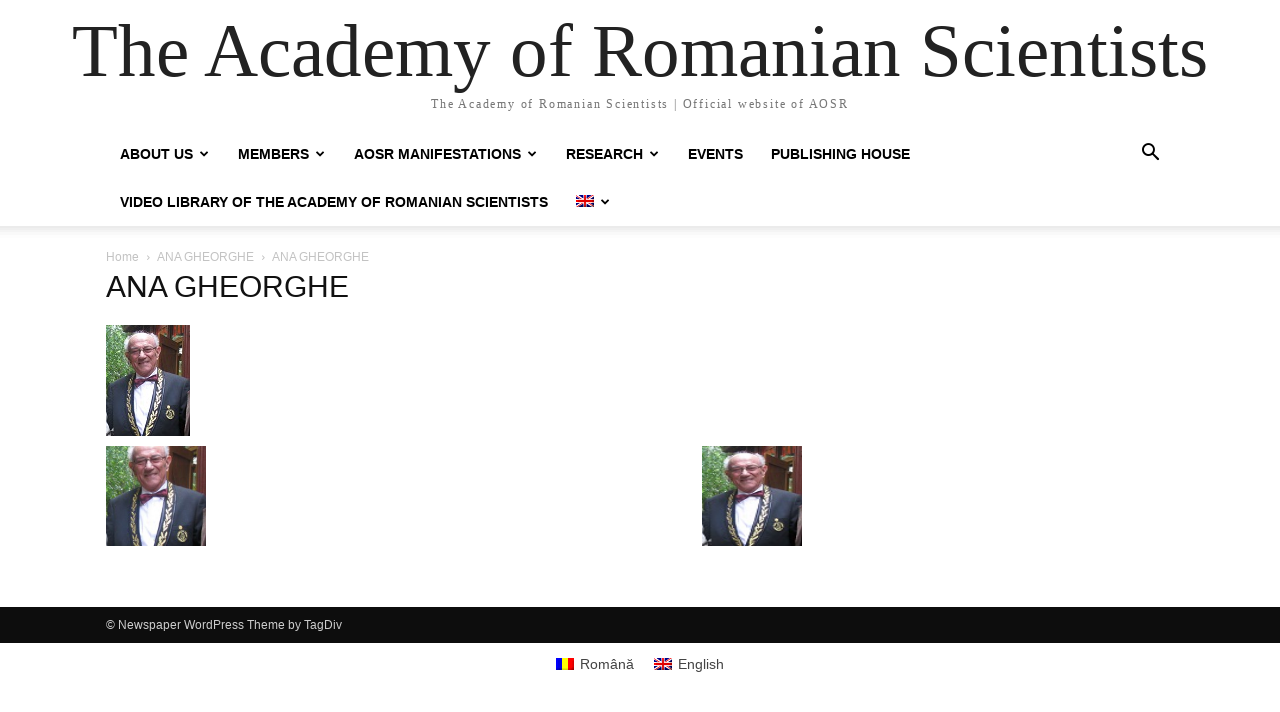

--- FILE ---
content_type: text/html; charset=UTF-8
request_url: https://www.aosr.ro/en/?attachment_id=11779
body_size: 15585
content:
<!doctype html >
<html lang="en-US">
<head>
    <meta charset="UTF-8" />
    <title>ANA GHEORGHE - The Academy of Romanian Scientists</title>
    <meta name="viewport" content="width=device-width, initial-scale=1.0">
    <link rel="pingback" href="https://www.aosr.ro/xmlrpc.php" />
    <meta name='robots' content='index, follow, max-image-preview:large, max-snippet:-1, max-video-preview:-1' />
	<style>img:is([sizes="auto" i], [sizes^="auto," i]) { contain-intrinsic-size: 3000px 1500px }</style>
	<link rel="alternate" hreflang="ro" href="https://www.aosr.ro/?attachment_id=3367" />
<link rel="alternate" hreflang="en" href="https://www.aosr.ro/en/?attachment_id=11779" />
<link rel="alternate" hreflang="x-default" href="https://www.aosr.ro/?attachment_id=3367" />

	<!-- This site is optimized with the Yoast SEO plugin v26.4 - https://yoast.com/wordpress/plugins/seo/ -->
	<link rel="canonical" href="https://www.aosr.ro/en/" />
	<meta property="og:locale" content="en_US" />
	<meta property="og:type" content="article" />
	<meta property="og:title" content="ANA GHEORGHE - The Academy of Romanian Scientists" />
	<meta property="og:url" content="https://www.aosr.ro/en/" />
	<meta property="og:site_name" content="The Academy of Romanian Scientists" />
	<meta property="og:image" content="https://www.aosr.ro/en/" />
	<meta property="og:image:width" content="84" />
	<meta property="og:image:height" content="111" />
	<meta property="og:image:type" content="image/jpeg" />
	<meta name="twitter:card" content="summary_large_image" />
	<script type="application/ld+json" class="yoast-schema-graph">{"@context":"https://schema.org","@graph":[{"@type":"WebPage","@id":"https://www.aosr.ro/en/","url":"https://www.aosr.ro/en/","name":"ANA GHEORGHE - The Academy of Romanian Scientists","isPartOf":{"@id":"/#website"},"primaryImageOfPage":{"@id":"https://www.aosr.ro/en/#primaryimage"},"image":{"@id":"https://www.aosr.ro/en/#primaryimage"},"thumbnailUrl":"https://www.aosr.ro/wp-content/uploads/2015/09/ANA-GHEORGHE-1.jpg","datePublished":"2016-02-02T11:53:19+00:00","breadcrumb":{"@id":"https://www.aosr.ro/en/#breadcrumb"},"inLanguage":"en-US","potentialAction":[{"@type":"ReadAction","target":["https://www.aosr.ro/en/"]}]},{"@type":"ImageObject","inLanguage":"en-US","@id":"https://www.aosr.ro/en/#primaryimage","url":"https://www.aosr.ro/wp-content/uploads/2015/09/ANA-GHEORGHE-1.jpg","contentUrl":"https://www.aosr.ro/wp-content/uploads/2015/09/ANA-GHEORGHE-1.jpg","width":84,"height":111},{"@type":"BreadcrumbList","@id":"https://www.aosr.ro/en/#breadcrumb","itemListElement":[{"@type":"ListItem","position":1,"name":"Home","item":"https://www.aosr.ro/en/"},{"@type":"ListItem","position":2,"name":"ANA GHEORGHE"}]},{"@type":"WebSite","@id":"/#website","url":"/","name":"The Academy of Romanian Scientists","description":"The Academy of Romanian Scientists | Official website of AOSR","potentialAction":[{"@type":"SearchAction","target":{"@type":"EntryPoint","urlTemplate":"/?s={search_term_string}"},"query-input":{"@type":"PropertyValueSpecification","valueRequired":true,"valueName":"search_term_string"}}],"inLanguage":"en-US"}]}</script>
	<!-- / Yoast SEO plugin. -->


<link rel="alternate" type="application/rss+xml" title="The Academy of Romanian Scientists &raquo; Feed" href="https://www.aosr.ro/en/feed/" />
<link rel="alternate" type="application/rss+xml" title="The Academy of Romanian Scientists &raquo; Comments Feed" href="https://www.aosr.ro/en/comments/feed/" />
<script type="text/javascript">
/* <![CDATA[ */
window._wpemojiSettings = {"baseUrl":"https:\/\/s.w.org\/images\/core\/emoji\/16.0.1\/72x72\/","ext":".png","svgUrl":"https:\/\/s.w.org\/images\/core\/emoji\/16.0.1\/svg\/","svgExt":".svg","source":{"concatemoji":"https:\/\/www.aosr.ro\/wp-includes\/js\/wp-emoji-release.min.js?ver=b961d371d66ae354486e74a731611a67"}};
/*! This file is auto-generated */
!function(s,n){var o,i,e;function c(e){try{var t={supportTests:e,timestamp:(new Date).valueOf()};sessionStorage.setItem(o,JSON.stringify(t))}catch(e){}}function p(e,t,n){e.clearRect(0,0,e.canvas.width,e.canvas.height),e.fillText(t,0,0);var t=new Uint32Array(e.getImageData(0,0,e.canvas.width,e.canvas.height).data),a=(e.clearRect(0,0,e.canvas.width,e.canvas.height),e.fillText(n,0,0),new Uint32Array(e.getImageData(0,0,e.canvas.width,e.canvas.height).data));return t.every(function(e,t){return e===a[t]})}function u(e,t){e.clearRect(0,0,e.canvas.width,e.canvas.height),e.fillText(t,0,0);for(var n=e.getImageData(16,16,1,1),a=0;a<n.data.length;a++)if(0!==n.data[a])return!1;return!0}function f(e,t,n,a){switch(t){case"flag":return n(e,"\ud83c\udff3\ufe0f\u200d\u26a7\ufe0f","\ud83c\udff3\ufe0f\u200b\u26a7\ufe0f")?!1:!n(e,"\ud83c\udde8\ud83c\uddf6","\ud83c\udde8\u200b\ud83c\uddf6")&&!n(e,"\ud83c\udff4\udb40\udc67\udb40\udc62\udb40\udc65\udb40\udc6e\udb40\udc67\udb40\udc7f","\ud83c\udff4\u200b\udb40\udc67\u200b\udb40\udc62\u200b\udb40\udc65\u200b\udb40\udc6e\u200b\udb40\udc67\u200b\udb40\udc7f");case"emoji":return!a(e,"\ud83e\udedf")}return!1}function g(e,t,n,a){var r="undefined"!=typeof WorkerGlobalScope&&self instanceof WorkerGlobalScope?new OffscreenCanvas(300,150):s.createElement("canvas"),o=r.getContext("2d",{willReadFrequently:!0}),i=(o.textBaseline="top",o.font="600 32px Arial",{});return e.forEach(function(e){i[e]=t(o,e,n,a)}),i}function t(e){var t=s.createElement("script");t.src=e,t.defer=!0,s.head.appendChild(t)}"undefined"!=typeof Promise&&(o="wpEmojiSettingsSupports",i=["flag","emoji"],n.supports={everything:!0,everythingExceptFlag:!0},e=new Promise(function(e){s.addEventListener("DOMContentLoaded",e,{once:!0})}),new Promise(function(t){var n=function(){try{var e=JSON.parse(sessionStorage.getItem(o));if("object"==typeof e&&"number"==typeof e.timestamp&&(new Date).valueOf()<e.timestamp+604800&&"object"==typeof e.supportTests)return e.supportTests}catch(e){}return null}();if(!n){if("undefined"!=typeof Worker&&"undefined"!=typeof OffscreenCanvas&&"undefined"!=typeof URL&&URL.createObjectURL&&"undefined"!=typeof Blob)try{var e="postMessage("+g.toString()+"("+[JSON.stringify(i),f.toString(),p.toString(),u.toString()].join(",")+"));",a=new Blob([e],{type:"text/javascript"}),r=new Worker(URL.createObjectURL(a),{name:"wpTestEmojiSupports"});return void(r.onmessage=function(e){c(n=e.data),r.terminate(),t(n)})}catch(e){}c(n=g(i,f,p,u))}t(n)}).then(function(e){for(var t in e)n.supports[t]=e[t],n.supports.everything=n.supports.everything&&n.supports[t],"flag"!==t&&(n.supports.everythingExceptFlag=n.supports.everythingExceptFlag&&n.supports[t]);n.supports.everythingExceptFlag=n.supports.everythingExceptFlag&&!n.supports.flag,n.DOMReady=!1,n.readyCallback=function(){n.DOMReady=!0}}).then(function(){return e}).then(function(){var e;n.supports.everything||(n.readyCallback(),(e=n.source||{}).concatemoji?t(e.concatemoji):e.wpemoji&&e.twemoji&&(t(e.twemoji),t(e.wpemoji)))}))}((window,document),window._wpemojiSettings);
/* ]]> */
</script>
<style id='wp-emoji-styles-inline-css' type='text/css'>

	img.wp-smiley, img.emoji {
		display: inline !important;
		border: none !important;
		box-shadow: none !important;
		height: 1em !important;
		width: 1em !important;
		margin: 0 0.07em !important;
		vertical-align: -0.1em !important;
		background: none !important;
		padding: 0 !important;
	}
</style>
<style id='classic-theme-styles-inline-css' type='text/css'>
/*! This file is auto-generated */
.wp-block-button__link{color:#fff;background-color:#32373c;border-radius:9999px;box-shadow:none;text-decoration:none;padding:calc(.667em + 2px) calc(1.333em + 2px);font-size:1.125em}.wp-block-file__button{background:#32373c;color:#fff;text-decoration:none}
</style>
<style id='pdfemb-pdf-embedder-viewer-style-inline-css' type='text/css'>
.wp-block-pdfemb-pdf-embedder-viewer{max-width:none}

</style>
<style id='global-styles-inline-css' type='text/css'>
:root{--wp--preset--aspect-ratio--square: 1;--wp--preset--aspect-ratio--4-3: 4/3;--wp--preset--aspect-ratio--3-4: 3/4;--wp--preset--aspect-ratio--3-2: 3/2;--wp--preset--aspect-ratio--2-3: 2/3;--wp--preset--aspect-ratio--16-9: 16/9;--wp--preset--aspect-ratio--9-16: 9/16;--wp--preset--color--black: #000000;--wp--preset--color--cyan-bluish-gray: #abb8c3;--wp--preset--color--white: #ffffff;--wp--preset--color--pale-pink: #f78da7;--wp--preset--color--vivid-red: #cf2e2e;--wp--preset--color--luminous-vivid-orange: #ff6900;--wp--preset--color--luminous-vivid-amber: #fcb900;--wp--preset--color--light-green-cyan: #7bdcb5;--wp--preset--color--vivid-green-cyan: #00d084;--wp--preset--color--pale-cyan-blue: #8ed1fc;--wp--preset--color--vivid-cyan-blue: #0693e3;--wp--preset--color--vivid-purple: #9b51e0;--wp--preset--gradient--vivid-cyan-blue-to-vivid-purple: linear-gradient(135deg,rgba(6,147,227,1) 0%,rgb(155,81,224) 100%);--wp--preset--gradient--light-green-cyan-to-vivid-green-cyan: linear-gradient(135deg,rgb(122,220,180) 0%,rgb(0,208,130) 100%);--wp--preset--gradient--luminous-vivid-amber-to-luminous-vivid-orange: linear-gradient(135deg,rgba(252,185,0,1) 0%,rgba(255,105,0,1) 100%);--wp--preset--gradient--luminous-vivid-orange-to-vivid-red: linear-gradient(135deg,rgba(255,105,0,1) 0%,rgb(207,46,46) 100%);--wp--preset--gradient--very-light-gray-to-cyan-bluish-gray: linear-gradient(135deg,rgb(238,238,238) 0%,rgb(169,184,195) 100%);--wp--preset--gradient--cool-to-warm-spectrum: linear-gradient(135deg,rgb(74,234,220) 0%,rgb(151,120,209) 20%,rgb(207,42,186) 40%,rgb(238,44,130) 60%,rgb(251,105,98) 80%,rgb(254,248,76) 100%);--wp--preset--gradient--blush-light-purple: linear-gradient(135deg,rgb(255,206,236) 0%,rgb(152,150,240) 100%);--wp--preset--gradient--blush-bordeaux: linear-gradient(135deg,rgb(254,205,165) 0%,rgb(254,45,45) 50%,rgb(107,0,62) 100%);--wp--preset--gradient--luminous-dusk: linear-gradient(135deg,rgb(255,203,112) 0%,rgb(199,81,192) 50%,rgb(65,88,208) 100%);--wp--preset--gradient--pale-ocean: linear-gradient(135deg,rgb(255,245,203) 0%,rgb(182,227,212) 50%,rgb(51,167,181) 100%);--wp--preset--gradient--electric-grass: linear-gradient(135deg,rgb(202,248,128) 0%,rgb(113,206,126) 100%);--wp--preset--gradient--midnight: linear-gradient(135deg,rgb(2,3,129) 0%,rgb(40,116,252) 100%);--wp--preset--font-size--small: 11px;--wp--preset--font-size--medium: 20px;--wp--preset--font-size--large: 32px;--wp--preset--font-size--x-large: 42px;--wp--preset--font-size--regular: 15px;--wp--preset--font-size--larger: 50px;--wp--preset--spacing--20: 0.44rem;--wp--preset--spacing--30: 0.67rem;--wp--preset--spacing--40: 1rem;--wp--preset--spacing--50: 1.5rem;--wp--preset--spacing--60: 2.25rem;--wp--preset--spacing--70: 3.38rem;--wp--preset--spacing--80: 5.06rem;--wp--preset--shadow--natural: 6px 6px 9px rgba(0, 0, 0, 0.2);--wp--preset--shadow--deep: 12px 12px 50px rgba(0, 0, 0, 0.4);--wp--preset--shadow--sharp: 6px 6px 0px rgba(0, 0, 0, 0.2);--wp--preset--shadow--outlined: 6px 6px 0px -3px rgba(255, 255, 255, 1), 6px 6px rgba(0, 0, 0, 1);--wp--preset--shadow--crisp: 6px 6px 0px rgba(0, 0, 0, 1);}:where(.is-layout-flex){gap: 0.5em;}:where(.is-layout-grid){gap: 0.5em;}body .is-layout-flex{display: flex;}.is-layout-flex{flex-wrap: wrap;align-items: center;}.is-layout-flex > :is(*, div){margin: 0;}body .is-layout-grid{display: grid;}.is-layout-grid > :is(*, div){margin: 0;}:where(.wp-block-columns.is-layout-flex){gap: 2em;}:where(.wp-block-columns.is-layout-grid){gap: 2em;}:where(.wp-block-post-template.is-layout-flex){gap: 1.25em;}:where(.wp-block-post-template.is-layout-grid){gap: 1.25em;}.has-black-color{color: var(--wp--preset--color--black) !important;}.has-cyan-bluish-gray-color{color: var(--wp--preset--color--cyan-bluish-gray) !important;}.has-white-color{color: var(--wp--preset--color--white) !important;}.has-pale-pink-color{color: var(--wp--preset--color--pale-pink) !important;}.has-vivid-red-color{color: var(--wp--preset--color--vivid-red) !important;}.has-luminous-vivid-orange-color{color: var(--wp--preset--color--luminous-vivid-orange) !important;}.has-luminous-vivid-amber-color{color: var(--wp--preset--color--luminous-vivid-amber) !important;}.has-light-green-cyan-color{color: var(--wp--preset--color--light-green-cyan) !important;}.has-vivid-green-cyan-color{color: var(--wp--preset--color--vivid-green-cyan) !important;}.has-pale-cyan-blue-color{color: var(--wp--preset--color--pale-cyan-blue) !important;}.has-vivid-cyan-blue-color{color: var(--wp--preset--color--vivid-cyan-blue) !important;}.has-vivid-purple-color{color: var(--wp--preset--color--vivid-purple) !important;}.has-black-background-color{background-color: var(--wp--preset--color--black) !important;}.has-cyan-bluish-gray-background-color{background-color: var(--wp--preset--color--cyan-bluish-gray) !important;}.has-white-background-color{background-color: var(--wp--preset--color--white) !important;}.has-pale-pink-background-color{background-color: var(--wp--preset--color--pale-pink) !important;}.has-vivid-red-background-color{background-color: var(--wp--preset--color--vivid-red) !important;}.has-luminous-vivid-orange-background-color{background-color: var(--wp--preset--color--luminous-vivid-orange) !important;}.has-luminous-vivid-amber-background-color{background-color: var(--wp--preset--color--luminous-vivid-amber) !important;}.has-light-green-cyan-background-color{background-color: var(--wp--preset--color--light-green-cyan) !important;}.has-vivid-green-cyan-background-color{background-color: var(--wp--preset--color--vivid-green-cyan) !important;}.has-pale-cyan-blue-background-color{background-color: var(--wp--preset--color--pale-cyan-blue) !important;}.has-vivid-cyan-blue-background-color{background-color: var(--wp--preset--color--vivid-cyan-blue) !important;}.has-vivid-purple-background-color{background-color: var(--wp--preset--color--vivid-purple) !important;}.has-black-border-color{border-color: var(--wp--preset--color--black) !important;}.has-cyan-bluish-gray-border-color{border-color: var(--wp--preset--color--cyan-bluish-gray) !important;}.has-white-border-color{border-color: var(--wp--preset--color--white) !important;}.has-pale-pink-border-color{border-color: var(--wp--preset--color--pale-pink) !important;}.has-vivid-red-border-color{border-color: var(--wp--preset--color--vivid-red) !important;}.has-luminous-vivid-orange-border-color{border-color: var(--wp--preset--color--luminous-vivid-orange) !important;}.has-luminous-vivid-amber-border-color{border-color: var(--wp--preset--color--luminous-vivid-amber) !important;}.has-light-green-cyan-border-color{border-color: var(--wp--preset--color--light-green-cyan) !important;}.has-vivid-green-cyan-border-color{border-color: var(--wp--preset--color--vivid-green-cyan) !important;}.has-pale-cyan-blue-border-color{border-color: var(--wp--preset--color--pale-cyan-blue) !important;}.has-vivid-cyan-blue-border-color{border-color: var(--wp--preset--color--vivid-cyan-blue) !important;}.has-vivid-purple-border-color{border-color: var(--wp--preset--color--vivid-purple) !important;}.has-vivid-cyan-blue-to-vivid-purple-gradient-background{background: var(--wp--preset--gradient--vivid-cyan-blue-to-vivid-purple) !important;}.has-light-green-cyan-to-vivid-green-cyan-gradient-background{background: var(--wp--preset--gradient--light-green-cyan-to-vivid-green-cyan) !important;}.has-luminous-vivid-amber-to-luminous-vivid-orange-gradient-background{background: var(--wp--preset--gradient--luminous-vivid-amber-to-luminous-vivid-orange) !important;}.has-luminous-vivid-orange-to-vivid-red-gradient-background{background: var(--wp--preset--gradient--luminous-vivid-orange-to-vivid-red) !important;}.has-very-light-gray-to-cyan-bluish-gray-gradient-background{background: var(--wp--preset--gradient--very-light-gray-to-cyan-bluish-gray) !important;}.has-cool-to-warm-spectrum-gradient-background{background: var(--wp--preset--gradient--cool-to-warm-spectrum) !important;}.has-blush-light-purple-gradient-background{background: var(--wp--preset--gradient--blush-light-purple) !important;}.has-blush-bordeaux-gradient-background{background: var(--wp--preset--gradient--blush-bordeaux) !important;}.has-luminous-dusk-gradient-background{background: var(--wp--preset--gradient--luminous-dusk) !important;}.has-pale-ocean-gradient-background{background: var(--wp--preset--gradient--pale-ocean) !important;}.has-electric-grass-gradient-background{background: var(--wp--preset--gradient--electric-grass) !important;}.has-midnight-gradient-background{background: var(--wp--preset--gradient--midnight) !important;}.has-small-font-size{font-size: var(--wp--preset--font-size--small) !important;}.has-medium-font-size{font-size: var(--wp--preset--font-size--medium) !important;}.has-large-font-size{font-size: var(--wp--preset--font-size--large) !important;}.has-x-large-font-size{font-size: var(--wp--preset--font-size--x-large) !important;}
:where(.wp-block-post-template.is-layout-flex){gap: 1.25em;}:where(.wp-block-post-template.is-layout-grid){gap: 1.25em;}
:where(.wp-block-columns.is-layout-flex){gap: 2em;}:where(.wp-block-columns.is-layout-grid){gap: 2em;}
:root :where(.wp-block-pullquote){font-size: 1.5em;line-height: 1.6;}
</style>
<link rel='stylesheet' id='wpsm_counter-font-awesome-front-css' href='https://www.aosr.ro/wp-content/plugins/counter-number-showcase/assets/css/font-awesome/css/font-awesome.min.css?ver=b961d371d66ae354486e74a731611a67' type='text/css' media='all' />
<link rel='stylesheet' id='wpsm_counter_bootstrap-front-css' href='https://www.aosr.ro/wp-content/plugins/counter-number-showcase/assets/css/bootstrap-front.css?ver=b961d371d66ae354486e74a731611a67' type='text/css' media='all' />
<link rel='stylesheet' id='wpsm_counter_column-css' href='https://www.aosr.ro/wp-content/plugins/counter-number-showcase/assets/css/counter-column.css?ver=b961d371d66ae354486e74a731611a67' type='text/css' media='all' />
<link rel='stylesheet' id='style_cpta_front-css' href='https://www.aosr.ro/wp-content/plugins/custom-post-type-pdf-attachment/css/style_front.css?ver=b961d371d66ae354486e74a731611a67' type='text/css' media='all' />
<link rel='stylesheet' id='wpml-legacy-horizontal-list-0-css' href='https://www.aosr.ro/wp-content/plugins/sitepress-multilingual-cms/templates/language-switchers/legacy-list-horizontal/style.min.css?ver=1' type='text/css' media='all' />
<style id='wpml-legacy-horizontal-list-0-inline-css' type='text/css'>
.wpml-ls-statics-footer a, .wpml-ls-statics-footer .wpml-ls-sub-menu a, .wpml-ls-statics-footer .wpml-ls-sub-menu a:link, .wpml-ls-statics-footer li:not(.wpml-ls-current-language) .wpml-ls-link, .wpml-ls-statics-footer li:not(.wpml-ls-current-language) .wpml-ls-link:link {color:#444444;background-color:#ffffff;}.wpml-ls-statics-footer .wpml-ls-sub-menu a:hover,.wpml-ls-statics-footer .wpml-ls-sub-menu a:focus, .wpml-ls-statics-footer .wpml-ls-sub-menu a:link:hover, .wpml-ls-statics-footer .wpml-ls-sub-menu a:link:focus {color:#000000;background-color:#eeeeee;}.wpml-ls-statics-footer .wpml-ls-current-language > a {color:#444444;background-color:#ffffff;}.wpml-ls-statics-footer .wpml-ls-current-language:hover>a, .wpml-ls-statics-footer .wpml-ls-current-language>a:focus {color:#000000;background-color:#eeeeee;}
</style>
<link rel='stylesheet' id='wpml-legacy-post-translations-0-css' href='https://www.aosr.ro/wp-content/plugins/sitepress-multilingual-cms/templates/language-switchers/legacy-post-translations/style.min.css?ver=1' type='text/css' media='all' />
<link rel='stylesheet' id='wpml-menu-item-0-css' href='https://www.aosr.ro/wp-content/plugins/sitepress-multilingual-cms/templates/language-switchers/menu-item/style.min.css?ver=1' type='text/css' media='all' />
<link rel='stylesheet' id='td-plugin-multi-purpose-css' href='https://www.aosr.ro/wp-content/plugins/td-composer/td-multi-purpose/style.css?ver=7cd248d7ca13c255207c3f8b916c3f00' type='text/css' media='all' />
<link rel='stylesheet' id='td-theme-css' href='https://www.aosr.ro/wp-content/themes/Newspaper/style.css?ver=12.7.3' type='text/css' media='all' />
<style id='td-theme-inline-css' type='text/css'>@media (max-width:767px){.td-header-desktop-wrap{display:none}}@media (min-width:767px){.td-header-mobile-wrap{display:none}}</style>
<link rel='stylesheet' id='td-legacy-framework-front-style-css' href='https://www.aosr.ro/wp-content/plugins/td-composer/legacy/Newspaper/assets/css/td_legacy_main.css?ver=7cd248d7ca13c255207c3f8b916c3f00' type='text/css' media='all' />
<link rel='stylesheet' id='tdb_style_cloud_templates_front-css' href='https://www.aosr.ro/wp-content/plugins/td-cloud-library/assets/css/tdb_main.css?ver=6127d3b6131f900b2e62bb855b13dc3b' type='text/css' media='all' />
<script type="text/javascript" id="wpml-cookie-js-extra">
/* <![CDATA[ */
var wpml_cookies = {"wp-wpml_current_language":{"value":"en","expires":1,"path":"\/"}};
var wpml_cookies = {"wp-wpml_current_language":{"value":"en","expires":1,"path":"\/"}};
/* ]]> */
</script>
<script type="text/javascript" src="https://www.aosr.ro/wp-content/plugins/sitepress-multilingual-cms/res/js/cookies/language-cookie.js?ver=485900" id="wpml-cookie-js" defer="defer" data-wp-strategy="defer"></script>
<script type="text/javascript" src="https://www.aosr.ro/wp-includes/js/jquery/jquery.min.js?ver=3.7.1" id="jquery-core-js"></script>
<script type="text/javascript" src="https://www.aosr.ro/wp-includes/js/jquery/jquery-migrate.min.js?ver=3.4.1" id="jquery-migrate-js"></script>
<link rel="https://api.w.org/" href="https://www.aosr.ro/en/wp-json/" /><link rel="alternate" title="JSON" type="application/json" href="https://www.aosr.ro/en/wp-json/wp/v2/media/11779" /><link rel="EditURI" type="application/rsd+xml" title="RSD" href="https://www.aosr.ro/xmlrpc.php?rsd" />
<link rel="alternate" title="oEmbed (JSON)" type="application/json+oembed" href="https://www.aosr.ro/en/wp-json/oembed/1.0/embed?url=https%3A%2F%2Fwww.aosr.ro%2Fen%2F%3Fattachment_id%3D11779" />
<link rel="alternate" title="oEmbed (XML)" type="text/xml+oembed" href="https://www.aosr.ro/en/wp-json/oembed/1.0/embed?url=https%3A%2F%2Fwww.aosr.ro%2Fen%2F%3Fattachment_id%3D11779&#038;format=xml" />
<meta name="generator" content="WPML ver:4.8.5 stt:1,44;" />
<!-- start Simple Custom CSS and JS -->
<style type="text/css">
body.post-template-default.single.single-post .td-module-meta-info{
	display:none!important
}

</style>
<!-- end Simple Custom CSS and JS -->
<!-- start Simple Custom CSS and JS -->
<style type="text/css">
.tdi_27_rand_style > .td-element-style-before {
background-image:url("https://www.aosr.ro/wp-content/uploads/2022/01/td-corner-custom.svg") !important;
}
.tdi_135_rand_style > .td-element-style-before {
background-image:url("https://www.aosr.ro/wp-content/uploads/2022/02/objectives-SBI-300194739-1-scaled.jpg") !important;

}
/* .tdi_48_rand_style.td-element-style {
    background-image: url(https://www.aosr.ro/wp-content/uploads/2022/01/td-corner-custom.svg) !important;
    position: absolute;
    top: -108px;
} */
@media (max-width: 1180px){ 
	
.tdi_27_rand_style > .td-element-style-before {
     background-image:none !important;
}
}

.tdi_48_rand_style > .td-element-style-before {
content:'' !important;
width:100% !important;
height:100% !important;
position:absolute !important;
top:0 !important;
left:0 !important;
display:block !important;
z-index:0 !important;
background-image:url("https://web.archive.org/web/20221228144505im_/https://covasit.com/aosr/wp-content/uploads/2022/01/td-corner-custom.svg") !important;
background-repeat: no-repeat !important;
background-size:contain !important;
background-position:left top !important;
}

/* landscape */
@media (min-width: 1019px) and (max-width: 1140px)
{
.tdi_48_rand_style > .td-element-style-before{
content:'' !important;
width:100% !important;
height:100% !important;
position:absolute !important;
top:0 !important;
left:0 !important;
display:block !important;
z-index:0 !important;
background-position:left bottom !important;
}
}

/* phone */
@media (max-width: 767px)
{
.tdi_48_rand_style > .td-element-style-before{
content:'' !important;
width:100% !important;
height:100% !important;
position:absolute !important;
top:0 !important;
left:0 !important;
display:block !important;
z-index:0 !important;
background-position:center top !important;
}
}
</style>
<!-- end Simple Custom CSS and JS -->
<!-- Google tag (gtag.js) -->
<script async src="https://www.googletagmanager.com/gtag/js?id=G-8RPBDXLRKE"></script>
<script>
  window.dataLayer = window.dataLayer || [];
  function gtag(){dataLayer.push(arguments);}
  gtag('js', new Date());

  gtag('config', 'G-8RPBDXLRKE');
</script>    <script>
        window.tdb_global_vars = {"wpRestUrl":"https:\/\/www.aosr.ro\/en\/wp-json\/","permalinkStructure":"\/%postname%\/"};
        window.tdb_p_autoload_vars = {"isAjax":false,"isAdminBarShowing":false,"autoloadStatus":"off","origPostEditUrl":null};
    </script>
    
    <style id="tdb-global-colors">:root{--accent-color:#fff}</style>

    
	<meta name="generator" content="Powered by Slider Revolution 6.7.38 - responsive, Mobile-Friendly Slider Plugin for WordPress with comfortable drag and drop interface." />

<!-- JS generated by theme -->

<script type="text/javascript" id="td-generated-header-js">
    
    

	    var tdBlocksArray = []; //here we store all the items for the current page

	    // td_block class - each ajax block uses a object of this class for requests
	    function tdBlock() {
		    this.id = '';
		    this.block_type = 1; //block type id (1-234 etc)
		    this.atts = '';
		    this.td_column_number = '';
		    this.td_current_page = 1; //
		    this.post_count = 0; //from wp
		    this.found_posts = 0; //from wp
		    this.max_num_pages = 0; //from wp
		    this.td_filter_value = ''; //current live filter value
		    this.is_ajax_running = false;
		    this.td_user_action = ''; // load more or infinite loader (used by the animation)
		    this.header_color = '';
		    this.ajax_pagination_infinite_stop = ''; //show load more at page x
	    }

        // td_js_generator - mini detector
        ( function () {
            var htmlTag = document.getElementsByTagName("html")[0];

	        if ( navigator.userAgent.indexOf("MSIE 10.0") > -1 ) {
                htmlTag.className += ' ie10';
            }

            if ( !!navigator.userAgent.match(/Trident.*rv\:11\./) ) {
                htmlTag.className += ' ie11';
            }

	        if ( navigator.userAgent.indexOf("Edge") > -1 ) {
                htmlTag.className += ' ieEdge';
            }

            if ( /(iPad|iPhone|iPod)/g.test(navigator.userAgent) ) {
                htmlTag.className += ' td-md-is-ios';
            }

            var user_agent = navigator.userAgent.toLowerCase();
            if ( user_agent.indexOf("android") > -1 ) {
                htmlTag.className += ' td-md-is-android';
            }

            if ( -1 !== navigator.userAgent.indexOf('Mac OS X')  ) {
                htmlTag.className += ' td-md-is-os-x';
            }

            if ( /chrom(e|ium)/.test(navigator.userAgent.toLowerCase()) ) {
               htmlTag.className += ' td-md-is-chrome';
            }

            if ( -1 !== navigator.userAgent.indexOf('Firefox') ) {
                htmlTag.className += ' td-md-is-firefox';
            }

            if ( -1 !== navigator.userAgent.indexOf('Safari') && -1 === navigator.userAgent.indexOf('Chrome') ) {
                htmlTag.className += ' td-md-is-safari';
            }

            if( -1 !== navigator.userAgent.indexOf('IEMobile') ){
                htmlTag.className += ' td-md-is-iemobile';
            }

        })();

        var tdLocalCache = {};

        ( function () {
            "use strict";

            tdLocalCache = {
                data: {},
                remove: function (resource_id) {
                    delete tdLocalCache.data[resource_id];
                },
                exist: function (resource_id) {
                    return tdLocalCache.data.hasOwnProperty(resource_id) && tdLocalCache.data[resource_id] !== null;
                },
                get: function (resource_id) {
                    return tdLocalCache.data[resource_id];
                },
                set: function (resource_id, cachedData) {
                    tdLocalCache.remove(resource_id);
                    tdLocalCache.data[resource_id] = cachedData;
                }
            };
        })();

    
    
var td_viewport_interval_list=[{"limitBottom":767,"sidebarWidth":228},{"limitBottom":1018,"sidebarWidth":300},{"limitBottom":1140,"sidebarWidth":324}];
var td_animation_stack_effect="type2";
var tds_animation_stack=true;
var td_animation_stack_specific_selectors=".entry-thumb, img[class*=\"wp-image-\"], a.td-sml-link-to-image > img, .td-lazy-img";
var td_animation_stack_general_selectors=".td-animation-stack .entry-thumb, .post .entry-thumb, .post img[class*=\"wp-image-\"], a.td-sml-link-to-image > img, .td-animation-stack .td-lazy-img";
var tdc_is_installed="yes";
var tdc_domain_active=false;
var td_ajax_url="https:\/\/www.aosr.ro\/wp-admin\/admin-ajax.php?td_theme_name=Newspaper&v=12.7.3";
var td_get_template_directory_uri="https:\/\/www.aosr.ro\/wp-content\/plugins\/td-composer\/legacy\/common";
var tds_snap_menu="";
var tds_logo_on_sticky="";
var tds_header_style="";
var td_please_wait="Please wait...";
var td_email_user_pass_incorrect="User or password incorrect!";
var td_email_user_incorrect="Email or username incorrect!";
var td_email_incorrect="Email incorrect!";
var td_user_incorrect="Username incorrect!";
var td_email_user_empty="Email or username empty!";
var td_pass_empty="Pass empty!";
var td_pass_pattern_incorrect="Invalid Pass Pattern!";
var td_retype_pass_incorrect="Retyped Pass incorrect!";
var tds_more_articles_on_post_enable="";
var tds_more_articles_on_post_time_to_wait="";
var tds_more_articles_on_post_pages_distance_from_top=0;
var tds_captcha="";
var tds_theme_color_site_wide="#4db2ec";
var tds_smart_sidebar="";
var tdThemeName="Newspaper";
var tdThemeNameWl="Newspaper";
var td_magnific_popup_translation_tPrev="Previous (Left arrow key)";
var td_magnific_popup_translation_tNext="Next (Right arrow key)";
var td_magnific_popup_translation_tCounter="%curr% of %total%";
var td_magnific_popup_translation_ajax_tError="The content from %url% could not be loaded.";
var td_magnific_popup_translation_image_tError="The image #%curr% could not be loaded.";
var tdBlockNonce="b5a8c740d7";
var tdMobileMenu="enabled";
var tdMobileSearch="enabled";
var tdDateNamesI18n={"month_names":["January","February","March","April","May","June","July","August","September","October","November","December"],"month_names_short":["Jan","Feb","Mar","Apr","May","Jun","Jul","Aug","Sep","Oct","Nov","Dec"],"day_names":["Sunday","Monday","Tuesday","Wednesday","Thursday","Friday","Saturday"],"day_names_short":["Sun","Mon","Tue","Wed","Thu","Fri","Sat"]};
var tdb_modal_confirm="Save";
var tdb_modal_cancel="Cancel";
var tdb_modal_confirm_alt="Yes";
var tdb_modal_cancel_alt="No";
var td_deploy_mode="deploy";
var td_ad_background_click_link="";
var td_ad_background_click_target="";
</script>


<!-- Header style compiled by theme -->

<style>.td_cl .td-container{width:100%}@media (min-width:768px) and (max-width:1018px){.td_cl{padding:0 14px}}@media (max-width:767px){.td_cl .td-container{padding:0}}@media (min-width:1019px) and (max-width:1140px){.td_cl.stretch_row_content_no_space{padding-left:20px;padding-right:20px}}@media (min-width:1141px){.td_cl.stretch_row_content_no_space{padding-left:24px;padding-right:24px}}:root{--td_excl_label:'EXCLUSIV'}</style>




<script type="application/ld+json">
    {
        "@context": "https://schema.org",
        "@type": "BreadcrumbList",
        "itemListElement": [
            {
                "@type": "ListItem",
                "position": 1,
                "item": {
                    "@type": "WebSite",
                    "@id": "https://www.aosr.ro/en//",
                    "name": "Home"
                }
            },
            {
                "@type": "ListItem",
                "position": 2,
                    "item": {
                    "@type": "WebPage",
                    "@id": "https://www.aosr.ro/en/?p=2299",
                    "name": "ANA, GHEORGHE"
                }
            }
            ,{
                "@type": "ListItem",
                "position": 3,
                    "item": {
                    "@type": "WebPage",
                    "@id": "",
                    "name": "ANA GHEORGHE"                                
                }
            }    
        ]
    }
</script>
<link rel="icon" href="https://www.aosr.ro/wp-content/uploads/2019/10/cropped-sdfh-32x32.png" sizes="32x32" />
<link rel="icon" href="https://www.aosr.ro/wp-content/uploads/2019/10/cropped-sdfh-192x192.png" sizes="192x192" />
<link rel="apple-touch-icon" href="https://www.aosr.ro/wp-content/uploads/2019/10/cropped-sdfh-180x180.png" />
<meta name="msapplication-TileImage" content="https://www.aosr.ro/wp-content/uploads/2019/10/cropped-sdfh-270x270.png" />
<script>function setREVStartSize(e){
			//window.requestAnimationFrame(function() {
				window.RSIW = window.RSIW===undefined ? window.innerWidth : window.RSIW;
				window.RSIH = window.RSIH===undefined ? window.innerHeight : window.RSIH;
				try {
					var pw = document.getElementById(e.c).parentNode.offsetWidth,
						newh;
					pw = pw===0 || isNaN(pw) || (e.l=="fullwidth" || e.layout=="fullwidth") ? window.RSIW : pw;
					e.tabw = e.tabw===undefined ? 0 : parseInt(e.tabw);
					e.thumbw = e.thumbw===undefined ? 0 : parseInt(e.thumbw);
					e.tabh = e.tabh===undefined ? 0 : parseInt(e.tabh);
					e.thumbh = e.thumbh===undefined ? 0 : parseInt(e.thumbh);
					e.tabhide = e.tabhide===undefined ? 0 : parseInt(e.tabhide);
					e.thumbhide = e.thumbhide===undefined ? 0 : parseInt(e.thumbhide);
					e.mh = e.mh===undefined || e.mh=="" || e.mh==="auto" ? 0 : parseInt(e.mh,0);
					if(e.layout==="fullscreen" || e.l==="fullscreen")
						newh = Math.max(e.mh,window.RSIH);
					else{
						e.gw = Array.isArray(e.gw) ? e.gw : [e.gw];
						for (var i in e.rl) if (e.gw[i]===undefined || e.gw[i]===0) e.gw[i] = e.gw[i-1];
						e.gh = e.el===undefined || e.el==="" || (Array.isArray(e.el) && e.el.length==0)? e.gh : e.el;
						e.gh = Array.isArray(e.gh) ? e.gh : [e.gh];
						for (var i in e.rl) if (e.gh[i]===undefined || e.gh[i]===0) e.gh[i] = e.gh[i-1];
											
						var nl = new Array(e.rl.length),
							ix = 0,
							sl;
						e.tabw = e.tabhide>=pw ? 0 : e.tabw;
						e.thumbw = e.thumbhide>=pw ? 0 : e.thumbw;
						e.tabh = e.tabhide>=pw ? 0 : e.tabh;
						e.thumbh = e.thumbhide>=pw ? 0 : e.thumbh;
						for (var i in e.rl) nl[i] = e.rl[i]<window.RSIW ? 0 : e.rl[i];
						sl = nl[0];
						for (var i in nl) if (sl>nl[i] && nl[i]>0) { sl = nl[i]; ix=i;}
						var m = pw>(e.gw[ix]+e.tabw+e.thumbw) ? 1 : (pw-(e.tabw+e.thumbw)) / (e.gw[ix]);
						newh =  (e.gh[ix] * m) + (e.tabh + e.thumbh);
					}
					var el = document.getElementById(e.c);
					if (el!==null && el) el.style.height = newh+"px";
					el = document.getElementById(e.c+"_wrapper");
					if (el!==null && el) {
						el.style.height = newh+"px";
						el.style.display = "block";
					}
				} catch(e){
					console.log("Failure at Presize of Slider:" + e)
				}
			//});
		  };</script>
		<style type="text/css" id="wp-custom-css">
			.tdi_61 .td_single_image_bg {
    height: 120px !important;
}
.mr-20{margin-right:20px;}

.tdi_102{margin-right:20px;}

.display-none{display:none;}
.td_block_list_menu ul li a {
	display: inline-block !important;
}

span.td-tagline-text {
    padding-top: 10px !important;
}		</style>
		
<!-- Button style compiled by theme -->

<style></style>

	<style id="tdw-css-placeholder">@media only screen and (width:768px){.wpb_wrapper #rev_slider_4_1,#rev_slider_4_1_wrapper{height:320px!important}}@media only screen and (width:1024px){#rev_slider_4_1{margin-top:-62px}}.td-laureati .td-block-title-wrap{min-width:20px}.td_cl .widget .tdc-column.td-pb-span12{padding-left:0;padding-right:0}.wpb_wrapper .arrow-animate-dark .td-module-meta-info>div.td-read-more>a>.arrow2{-webkit-text-stroke:2px #28374e!important}.wpb_wrapper .arrow-animate-dark .td-module-meta-info>div.td-read-more>a>.arrow1{-webkit-text-stroke:2px #28374e!important}.wpb_wrapper .arrow-animate .td-module-meta-info>div.td-read-more>a>.arrow2{margin-left:0px;-webkit-text-stroke:2px white}.wpb_wrapper .arrow-animate .td-module-meta-info>div.td-read-more{overflow:hidden;width:35px}.wpb_wrapper .arrow-animate .td-module-meta-info:hover>div.td-read-more>a>.arrow2{position:relative;animation-name:arrow2;animation-duration:0.3s;animation-timing-function:ease-in-out;animation-fill-mode:forwards;-webkit-animation-fill-mode:forwards}@keyframes arrow2{0%{left:0px}100%{left:39px}}.wpb_wrapper .arrow-animate .td-module-meta-info>div.td-read-more>a>.arrow1{margin-left:-30px;-webkit-text-stroke:2px white}.wpb_wrapper .arrow-animate .td-module-meta-info:hover>div.td-read-more>a>.arrow1{position:relative;animation-name:arrow1;animation-duration:0.3s;animation-timing-function:ease-in-out;animation-fill-mode:forwards;-webkit-animation-fill-mode:forwards}@keyframes arrow1{0%{left:0px}100%{left:32px}}.wpb_wrapper .td-side-menu .menu{margin-left:0px!important}.wpb_wrapper .td-side-menu .menu .menu-item{background-color:#b89b5e;margin-bottom:10px;padding:7px 10px;line-height:1.1}.wpb_wrapper .td-side-menu .menu .menu-item:hover{background-color:#28374e}.wpb_wrapper .td-side-menu .menu .menu-item a{color:#fff}.wpb_wrapper .td-side-menu .menu .menu-item::before{content:'>';color:#fff;font-weight:600;margin-right:10px}#rev_slider_6_1_wrapper{margin-top:-60px!important}.td-sidebar-btn .tdm-btn{text-align:left}.publicatii .tdm-caption{background-color:#28374e!important}.td-main-news .td_block_inner .td-module-meta-info{min-height:230px!important}.td-main-evenimente .td-module-thumb{padding:20px;margin:0 auto}@media only screen and (min-width:1921px){.tdc-content-wrap .td-corner .td-element-style-before{background-size:cover!important}}@media only screen and (max-width:1180px){.tdc-content-wrap .td-corner .td-element-style-before{background-image:none!important}.td-header-desktop-wrap .td-corner .td-element-style-before{background-image:none!important}}@media only screen and (max-width:1180px){.td-main-news .td_block_inner .td-module-meta-info{min-height:280px!important}}@media only screen and (max-width:880px){.td-main-news .td_block_inner .td-module-meta-info{min-height:300px!important}}@media only screen and (max-width:600px){.td-main-news .td_block_inner .td-module-meta-info{min-height:200px!important}}.wpsm_counterbox{margin:0!important}.wpb_wrapper .td-cifre .wpsm_col-sm-6{width:100%!important;padding-left:0;padding-right:0}.wpb_wrapper .td-cifre .counter{font-size:2rem!important;font-weight:600;color:#28374e;font-family:'Pt Serif'!important;letter-spacing:2px}.wpb_wrapper .td-cifre .wpsm_count-title{font-size:1.4rem!important;font-weight:600;color:#28374e;font-family:'Pt Serif'!important;letter-spacing:2px}.td-custom-featured .tdb-block-inner img{width:100%;max-height:500px;margin:0 auto;object-fit:cover}.pdfemb-viewer{width:auto!important}.widget-pagini .wp-block-latest-posts__featured-image img{height:100px;width:150px;object-fit:cover!important}.widget-pagini li{display:flex;flex-direction:row;justify-content:space-evenly}.widget{margin-bottom:0px}</style></head>

<body data-rsssl=1 class="attachment wp-singular attachment-template-default single single-attachment postid-11779 attachmentid-11779 attachment-jpeg wp-theme-Newspaper ana-gheorghe-2-2 global-block-template-1 td-wpml td-animation-stack-type2 td-full-layout" itemscope="itemscope" itemtype="https://schema.org/WebPage">

    <div class="td-scroll-up" data-style="style1"><i class="td-icon-menu-up"></i></div>
    <div class="td-menu-background" style="visibility:hidden"></div>
<div id="td-mobile-nav" style="visibility:hidden">
    <div class="td-mobile-container">
        <!-- mobile menu top section -->
        <div class="td-menu-socials-wrap">
            <!-- socials -->
            <div class="td-menu-socials">
                            </div>
            <!-- close button -->
            <div class="td-mobile-close">
                <span><i class="td-icon-close-mobile"></i></span>
            </div>
        </div>

        <!-- login section -->
                    <div class="td-menu-login-section">
                
    <div class="td-guest-wrap">
        <div class="td-menu-login"><a id="login-link-mob">Sign in</a></div>
    </div>
            </div>
        
        <!-- menu section -->
        <div class="td-mobile-content">
            <div class="menu-english-main-menu-container"><ul id="menu-english-main-menu" class="td-mobile-main-menu"><li id="menu-item-22138" class="menu-item menu-item-type-post_type menu-item-object-page menu-item-has-children menu-item-first menu-item-22138"><a href="https://www.aosr.ro/en/about-us-2/">About us<i class="td-icon-menu-right td-element-after"></i></a>
<ul class="sub-menu">
	<li id="menu-item-22353" class="menu-item menu-item-type-post_type menu-item-object-page menu-item-22353"><a href="https://www.aosr.ro/en/historic/">Historic</a></li>
	<li id="menu-item-22354" class="menu-item menu-item-type-post_type menu-item-object-page menu-item-22354"><a href="https://www.aosr.ro/en/structure-2/">Structure</a></li>
	<li id="menu-item-22355" class="menu-item menu-item-type-post_type menu-item-object-page menu-item-22355"><a href="https://www.aosr.ro/en/organization/">Organization</a></li>
	<li id="menu-item-16365" class="menu-item menu-item-type-post_type menu-item-object-page menu-item-16365"><a href="https://www.aosr.ro/en/activity-reports/">Activity reports</a></li>
	<li id="menu-item-22356" class="menu-item menu-item-type-post_type menu-item-object-page menu-item-22356"><a href="https://www.aosr.ro/en/legislation-regulations/">Legislation / Regulations</a></li>
	<li id="menu-item-22357" class="menu-item menu-item-type-post_type menu-item-object-page menu-item-22357"><a href="https://www.aosr.ro/en/information-of-public-interest/">Information of public interest</a></li>
	<li id="menu-item-22358" class="menu-item menu-item-type-post_type menu-item-object-page menu-item-has-children menu-item-22358"><a href="https://www.aosr.ro/en/international-events/">International events<i class="td-icon-menu-right td-element-after"></i></a>
	<ul class="sub-menu">
		<li id="menu-item-22359" class="menu-item menu-item-type-custom menu-item-object-custom menu-item-22359"><a href="http://www.scimagoir.com/rankings.php?country=ROU&#038;sector=Government">SCIMAGO</a></li>
		<li id="menu-item-22360" class="menu-item menu-item-type-custom menu-item-object-custom menu-item-22360"><a href="https://www.aosr.ro/wp-content/uploads/2022/06/AOSR_WOS_2022.06.09.pdf">WEB OF SCIENCE</a></li>
		<li id="menu-item-22361" class="menu-item menu-item-type-custom menu-item-object-custom menu-item-22361"><a href="https://www.aosr.ro/wp-content/uploads/2022/01/AOSR_SCOPUS_2022.01.14.pdf">SCOPUS</a></li>
		<li id="menu-item-22362" class="menu-item menu-item-type-custom menu-item-object-custom menu-item-22362"><a href="http://scholar.google.com/citations?view_op=search_authors&#038;hl=ro&#038;mauthors=label:academy_of_romanian_scientists">GOOGLE SCHOLAR</a></li>
	</ul>
</li>
	<li id="menu-item-22363" class="menu-item menu-item-type-taxonomy menu-item-object-category menu-item-22363"><a href="https://www.aosr.ro/en/category/parteneriate-en/">Partnerships</a></li>
	<li id="menu-item-22364" class="menu-item menu-item-type-post_type menu-item-object-page menu-item-22364"><a href="https://www.aosr.ro/en/links/">Links</a></li>
</ul>
</li>
<li id="menu-item-22428" class="menu-item menu-item-type-custom menu-item-object-custom menu-item-has-children menu-item-22428"><a href="#">Members<i class="td-icon-menu-right td-element-after"></i></a>
<ul class="sub-menu">
	<li id="menu-item-22365" class="menu-item menu-item-type-custom menu-item-object-custom menu-item-22365"><a href="https://www.aosr.ro/membri-de-onoare-laureati-ai-premiului-nobel/">HONORARY MEMBERS &#8211; NOBEL LAUREATES</a></li>
	<li id="menu-item-22366" class="menu-item menu-item-type-custom menu-item-object-custom menu-item-22366"><a href="https://www.aosr.ro/membri-academiei-de-stiinte-din-romania-asr/">MEMBERS OF THE ROMANIAN ACADEMY OF SCIENCES (RAS) – (1936-1948)</a></li>
	<li id="menu-item-22367" class="menu-item menu-item-type-post_type menu-item-object-page menu-item-22367"><a href="https://www.aosr.ro/en/branches/">Branches</a></li>
	<li id="menu-item-22368" class="menu-item menu-item-type-post_type menu-item-object-page menu-item-22368"><a href="https://www.aosr.ro/en/sections-2/">Sections</a></li>
	<li id="menu-item-22369" class="menu-item menu-item-type-post_type menu-item-object-page menu-item-22369"><a href="https://www.aosr.ro/en/collective-associate-members/">Collective associate members</a></li>
	<li id="menu-item-15759" class="menu-item menu-item-type-post_type menu-item-object-page menu-item-15759"><a href="https://www.aosr.ro/en/list-of-documents-for-the-candidates-file/">List of documents for the candidates’ file</a></li>
	<li id="menu-item-22370" class="menu-item menu-item-type-taxonomy menu-item-object-category menu-item-22370"><a href="https://www.aosr.ro/en/category/in-memory/">In memory</a></li>
</ul>
</li>
<li id="menu-item-22371" class="menu-item menu-item-type-custom menu-item-object-custom menu-item-has-children menu-item-22371"><a href="https://www.aosr.ro/manifestari/">AOSR MANIFESTATIONS<i class="td-icon-menu-right td-element-after"></i></a>
<ul class="sub-menu">
	<li id="menu-item-22372" class="menu-item menu-item-type-custom menu-item-object-custom menu-item-22372"><a href="https://www.aosr.ro/conferinte-nationale/">AOSR NATIONAL CONFERENCES</a></li>
	<li id="menu-item-22373" class="menu-item menu-item-type-custom menu-item-object-custom menu-item-22373"><a href="https://www.aosr.ro/dezbateri-aosr/">AOSR DEBATES</a></li>
	<li id="menu-item-22374" class="menu-item menu-item-type-custom menu-item-object-custom menu-item-22374"><a href="https://www.aosr.ro/eminescu-omul-culturii-romanesti/">EMINESCU – THE MAN OF THE ROMANIAN CULTURE</a></li>
	<li id="menu-item-22375" class="menu-item menu-item-type-custom menu-item-object-custom menu-item-22375"><a href="https://www.aosr.ro/valentele-feminitatii/">THE VALENCES OF FEMINITY</a></li>
	<li id="menu-item-22376" class="menu-item menu-item-type-custom menu-item-object-custom menu-item-22376"><a href="https://www.aosr.ro/sesiunea-productica-dacia-renault/">PRODUCTICA – DACIA &#038; RENAULT</a></li>
</ul>
</li>
<li id="menu-item-22377" class="menu-item menu-item-type-post_type menu-item-object-page menu-item-has-children menu-item-22377"><a href="https://www.aosr.ro/en/research/">Research<i class="td-icon-menu-right td-element-after"></i></a>
<ul class="sub-menu">
	<li id="menu-item-22378" class="menu-item menu-item-type-post_type menu-item-object-page menu-item-22378"><a href="https://www.aosr.ro/en/published-books-2/">Published books</a></li>
	<li id="menu-item-17325" class="menu-item menu-item-type-post_type menu-item-object-page menu-item-17325"><a href="https://www.aosr.ro/en/constantin-angelescu-interdisciplinary-advanced-research-institute-icai/">„CONSTANTIN ANGELESCU” INTERDISCIPLINARY ADVANCED RESEARCH INSTITUTE (ICAI)</a></li>
	<li id="menu-item-16427" class="menu-item menu-item-type-post_type menu-item-object-page menu-item-16427"><a href="https://www.aosr.ro/en/research-centers/">RESEARCH CENTERS</a></li>
	<li id="menu-item-16413" class="menu-item menu-item-type-post_type menu-item-object-page menu-item-16413"><a href="https://www.aosr.ro/en/project/">project</a></li>
</ul>
</li>
<li id="menu-item-22379" class="menu-item menu-item-type-taxonomy menu-item-object-category menu-item-22379"><a href="https://www.aosr.ro/en/category/event/">Events</a></li>
<li id="menu-item-22380" class="menu-item menu-item-type-custom menu-item-object-custom menu-item-22380"><a href="http://aos.ro/">PUBLISHING HOUSE</a></li>
<li id="menu-item-16881" class="menu-item menu-item-type-post_type menu-item-object-page menu-item-16881"><a href="https://www.aosr.ro/en/video/">Video Library of the Academy of Romanian Scientists</a></li>
<li id="menu-item-wpml-ls-211-en" class="menu-item wpml-ls-slot-211 wpml-ls-item wpml-ls-item-en wpml-ls-current-language wpml-ls-menu-item wpml-ls-last-item menu-item-type-wpml_ls_menu_item menu-item-object-wpml_ls_menu_item menu-item-has-children menu-item-wpml-ls-211-en"><a href="https://www.aosr.ro/en/?attachment_id=11779" role="menuitem"><img
            class="wpml-ls-flag"
            src="https://www.aosr.ro/wp-content/plugins/sitepress-multilingual-cms/res/flags/en.png"
            alt="English"
            
            
    /><i class="td-icon-menu-right td-element-after"></i></a>
<ul class="sub-menu">
	<li id="menu-item-wpml-ls-211-ro" class="menu-item wpml-ls-slot-211 wpml-ls-item wpml-ls-item-ro wpml-ls-menu-item wpml-ls-first-item menu-item-type-wpml_ls_menu_item menu-item-object-wpml_ls_menu_item menu-item-wpml-ls-211-ro"><a title="Switch to Romanian" href="https://www.aosr.ro/?attachment_id=3367" aria-label="Switch to Romanian" role="menuitem"><img
            class="wpml-ls-flag"
            src="https://www.aosr.ro/wp-content/plugins/sitepress-multilingual-cms/res/flags/ro.png"
            alt="Romanian"
            
            
    /></a></li>
</ul>
</li>
</ul></div>        </div>
    </div>

    <!-- register/login section -->
            <div id="login-form-mobile" class="td-register-section">
            
            <div id="td-login-mob" class="td-login-animation td-login-hide-mob">
            	<!-- close button -->
	            <div class="td-login-close">
	                <span class="td-back-button"><i class="td-icon-read-down"></i></span>
	                <div class="td-login-title">Sign in</div>
	                <!-- close button -->
		            <div class="td-mobile-close">
		                <span><i class="td-icon-close-mobile"></i></span>
		            </div>
	            </div>
	            <form class="td-login-form-wrap" action="#" method="post">
	                <div class="td-login-panel-title"><span>Welcome!</span>Log into your account</div>
	                <div class="td_display_err"></div>
	                <div class="td-login-inputs"><input class="td-login-input" autocomplete="username" type="text" name="login_email" id="login_email-mob" value="" required><label for="login_email-mob">your username</label></div>
	                <div class="td-login-inputs"><input class="td-login-input" autocomplete="current-password" type="password" name="login_pass" id="login_pass-mob" value="" required><label for="login_pass-mob">your password</label></div>
	                <input type="button" name="login_button" id="login_button-mob" class="td-login-button" value="LOG IN">
	                
					
	                <div class="td-login-info-text">
	                <a href="#" id="forgot-pass-link-mob">Forgot your password?</a>
	                </div>
	                <div class="td-login-register-link">
	                
	                </div>
	                
	                

                </form>
            </div>

            
            
            
            
            <div id="td-forgot-pass-mob" class="td-login-animation td-login-hide-mob">
                <!-- close button -->
	            <div class="td-forgot-pass-close">
	                <a href="#" aria-label="Back" class="td-back-button"><i class="td-icon-read-down"></i></a>
	                <div class="td-login-title">Password recovery</div>
	            </div>
	            <div class="td-login-form-wrap">
	                <div class="td-login-panel-title">Recover your password</div>
	                <div class="td_display_err"></div>
	                <div class="td-login-inputs"><input class="td-login-input" type="text" name="forgot_email" id="forgot_email-mob" value="" required><label for="forgot_email-mob">your email</label></div>
	                <input type="button" name="forgot_button" id="forgot_button-mob" class="td-login-button" value="Send My Pass">
                </div>
            </div>
        </div>
    </div><div class="td-search-background" style="visibility:hidden"></div>
<div class="td-search-wrap-mob" style="visibility:hidden">
	<div class="td-drop-down-search">
		<form method="get" class="td-search-form" action="https://www.aosr.ro/en/">
			<!-- close button -->
			<div class="td-search-close">
				<span><i class="td-icon-close-mobile"></i></span>
			</div>
			<div role="search" class="td-search-input">
				<span>Search</span>
				<input id="td-header-search-mob" type="text" value="" name="s" autocomplete="off" />
			</div>
		</form>
		<div id="td-aj-search-mob" class="td-ajax-search-flex"></div>
	</div>
</div>
    <div id="td-outer-wrap" class="td-theme-wrap">

        
            <style>.td-header-menu-social{float:right;margin-right:5px;line-height:48px}.td-header-menu-social .td-social-icon-wrap a{color:#000}.td-header-menu-social .td-social-icon-wrap i{min-width:16px;font-size:12px;line-height:24px;vertical-align:middle}@media (min-width:768px) and (max-width:1018px){.td-header-menu-social .td-social-icon-wrap i{font-size:12px!important}}@media (max-width:1140px){.td-header-menu-social{display:none}}.td-affix .td-header-menu-social{line-height:48px!important}.td-header-menu-no-search .td-header-menu-social{margin-right:0!important}.td_stretch_content .td-header-menu-social{margin-right:44px}.td-mega-menu{position:static!important}.td-mega-menu ul.sub-menu{position:absolute;width:1114px!important;height:auto;left:50%!important;transform:translateX(-50%);-webkit-transform:translateX(-50%);display:none;border:1px solid #eaeaea;box-shadow:0 2px 6px rgba(0,0,0,.1)}@media (min-width:1019px) and (max-width:1140px){.td-mega-menu ul.sub-menu{width:1024px!important}}@media (min-width:768px) and (max-width:1018px){.td-mega-menu ul.sub-menu{width:786px!important}}.td-mega-menu .td_block_mega_menu .td-next-prev-wrap{margin:0 0 22px 22px}.td-mega-menu-page .td-mega-grid{padding:22px}@media (min-width:1019px) and (max-width:1140px){.td-mega-menu-page .td-mega-grid{padding:21px}}@media (min-width:768px) and (max-width:1018px){.td-mega-menu-page .td-mega-grid{padding:22px}}.td-mega-menu-page .td-mega-grid .td_block_wrap{padding-bottom:26px}.td-mega-menu-page .wpb_content_element{clear:both}.td-mega-menu-page .wpb_content_element .td_block_wrap .td-pulldown-filter-display-option{display:none}.td-mega-menu-page .wpb_content_element .widgettitle:after{width:1200px}.td-mega-menu-page .wpb_content_element ul{display:inline-block!important;position:relative!important;width:100%!important;border:none!important;left:0!important;top:0!important;margin-left:0!important;webkit-box-shadow:none!important;-moz-box-shadow:none!important;box-shadow:none!important}.td-mega-menu-page .wpb_content_element ul li{webkit-box-shadow:none!important;-moz-box-shadow:none!important;box-shadow:none!important;float:none!important;width:auto!important;line-height:30px!important;margin-left:0;padding:0!important;list-style-type:disc!important;list-style-position:inside}.td-mega-menu-page .wpb_content_element ul li ul{opacity:1!important;margin-top:4px!important;margin-left:21px!important;padding-bottom:0!important}.td-mega-menu-page .wpb_content_element ul li ul li:last-child{border-bottom:0!important;padding-bottom:0!important}.td-mega-menu-page .wpb_content_element ul li a{background-color:transparent!important;line-height:26px!important;padding:0!important;margin:0!important;color:#222222!important}.td-mega-menu-page .wpb_content_element ul li a i{display:none}.td-mega-menu-page .wpb_content_element ul li a:hover{background-color:transparent!important;color:#4db2ec!important}.td-mega-menu-page .vc_wp_custommenu ul li{padding:5px 0!important;border-top:1px dashed #EDEDED;list-style-type:none!important}.td-mega-menu-page .vc_wp_custommenu ul li:first-child{border:none}.td-mega-menu-page .vc_wp_custommenu ul li:last-child{border-bottom:1px dashed #EDEDED}.td-mega-menu-page .vc_wp_custommenu ul li li{border-top:1px dashed #EDEDED!important}.td_block_mega_menu{display:table;width:100%;margin-bottom:0!important}.td_mega_menu_sub_cats{width:218px;max-width:218px;text-align:right;display:table-cell;height:100%;vertical-align:top;padding-top:22px;background-color:#fafafa;position:relative}@media (min-width:1019px) and (max-width:1140px){.td_mega_menu_sub_cats{width:200px;max-width:200px}}@media (min-width:768px) and (max-width:1018px){.td_mega_menu_sub_cats{width:152px;max-width:152px}}.td_mega_menu_sub_cats:after{content:"";width:1px;height:100%;position:absolute;top:0;right:0;background-color:#eaeaea}.td_mega_menu_sub_cats a{display:block;font-size:13px;font-weight:600;color:#333;padding:5px 22px;position:relative;vertical-align:middle;border-top:1px solid transparent;border-bottom:1px solid transparent}@media (min-width:1019px) and (max-width:1140px){.td_mega_menu_sub_cats a{padding:4px 22px}}@media (min-width:768px) and (max-width:1018px){.td_mega_menu_sub_cats a{font-size:11px;padding:3px 22px}}.td_mega_menu_sub_cats .cur-sub-cat{background-color:#fff;color:#4db2ec;border-top:1px solid #eaeaea;border-bottom:1px solid #eaeaea}.td_mega_menu_sub_cats .cur-sub-cat:before{content:'';width:1px;height:100%;position:absolute;top:0;right:0;background-color:#fff;z-index:1}.block-mega-child-cats{overflow-x:hidden;overflow-y:auto;max-height:252px;-webkit-overflow-scrolling:touch}@media (min-width:1019px) and (max-width:1140px){.block-mega-child-cats{max-height:238px}}@media (min-width:768px) and (max-width:1018px){.block-mega-child-cats{max-height:224px}}.td-mega-row{display:table-cell;padding:22px 0 10px 0}@media (min-width:768px) and (max-width:1018px){.td-mega-row{padding-bottom:6px}}.td-mega-span{width:196px;min-height:202px;float:left;margin-left:22px}@media (min-width:1019px) and (max-width:1140px){.td-mega-span{width:178px;min-height:189px}}@media (min-width:768px) and (max-width:1018px){.td-mega-span{width:130px;min-height:176px}}.td-mega-span .td-module-thumb{position:relative;margin-bottom:0}.td-mega-span .entry-thumb{min-height:135px}@media (min-width:1019px) and (max-width:1140px){.td-mega-span .entry-thumb{min-height:122px}}@media (min-width:768px) and (max-width:1018px){.td-mega-span .entry-thumb{min-height:89px}}.td-mega-span h3{font-family:'Roboto',sans-serif;font-weight:500;font-size:13px;margin:7px 0 0;line-height:18px}@media (min-width:768px) and (max-width:1018px){.td-mega-span h3{font-size:12px;line-height:16px}}.td-mega-span h3 a{color:#333;display:block;-webkit-transition:color 0.4s;transition:color 0.4s}.td-mega-span h3 a:hover{color:#4db2ec}.td_mod_mega_menu:hover .entry-title a{color:#4db2ec}</style>

            <div class="tdc-header-wrap ">
                <div class="td-header-wrap td-header-style-1">
                    <div class="td-banner-wrap-full td-logo-wrap-full td-container-wrap">
                        <div class="td-header-sp-logo">
                            
                            <div class="td-logo-text-wrap">
                                <div class="td-logo-text-container">
                                                                        <a class="td-logo-wrap" href="https://www.aosr.ro/en/">
                                        <span class="td-logo-text">The Academy of Romanian Scientists</span>
                                    </a>
                                                                        <span class="td-tagline-text">The Academy of Romanian Scientists | Official website of AOSR</span>
                                </div>
                            </div>
                        </div>
                    </div>

                    <div class="td-header-menu-wrap-full td-container-wrap">
                        <div class="td-header-menu-wrap td-header-gradient">
                            <div class="td-container td-header-row td-header-main-menu">
                                <div id="td-header-menu" role="navigation">
                                                                            <div id="td-top-mobile-toggle"><a href="#" aria-label="mobile-toggle"><i class="td-icon-font td-icon-mobile"></i></a></div>
                                                                        <div class="menu-english-main-menu-container"><ul id="menu-english-main-menu-1" class="sf-menu"><li class="menu-item menu-item-type-post_type menu-item-object-page menu-item-has-children menu-item-first td-menu-item td-normal-menu menu-item-22138"><a href="https://www.aosr.ro/en/about-us-2/">About us</a>
<ul class="sub-menu">
	<li class="menu-item menu-item-type-post_type menu-item-object-page td-menu-item td-normal-menu menu-item-22353"><a href="https://www.aosr.ro/en/historic/">Historic</a></li>
	<li class="menu-item menu-item-type-post_type menu-item-object-page td-menu-item td-normal-menu menu-item-22354"><a href="https://www.aosr.ro/en/structure-2/">Structure</a></li>
	<li class="menu-item menu-item-type-post_type menu-item-object-page td-menu-item td-normal-menu menu-item-22355"><a href="https://www.aosr.ro/en/organization/">Organization</a></li>
	<li class="menu-item menu-item-type-post_type menu-item-object-page td-menu-item td-normal-menu menu-item-16365"><a href="https://www.aosr.ro/en/activity-reports/">Activity reports</a></li>
	<li class="menu-item menu-item-type-post_type menu-item-object-page td-menu-item td-normal-menu menu-item-22356"><a href="https://www.aosr.ro/en/legislation-regulations/">Legislation / Regulations</a></li>
	<li class="menu-item menu-item-type-post_type menu-item-object-page td-menu-item td-normal-menu menu-item-22357"><a href="https://www.aosr.ro/en/information-of-public-interest/">Information of public interest</a></li>
	<li class="menu-item menu-item-type-post_type menu-item-object-page menu-item-has-children td-menu-item td-normal-menu menu-item-22358"><a href="https://www.aosr.ro/en/international-events/">International events</a>
	<ul class="sub-menu">
		<li class="menu-item menu-item-type-custom menu-item-object-custom td-menu-item td-normal-menu menu-item-22359"><a href="http://www.scimagoir.com/rankings.php?country=ROU&#038;sector=Government">SCIMAGO</a></li>
		<li class="menu-item menu-item-type-custom menu-item-object-custom td-menu-item td-normal-menu menu-item-22360"><a href="https://www.aosr.ro/wp-content/uploads/2022/06/AOSR_WOS_2022.06.09.pdf">WEB OF SCIENCE</a></li>
		<li class="menu-item menu-item-type-custom menu-item-object-custom td-menu-item td-normal-menu menu-item-22361"><a href="https://www.aosr.ro/wp-content/uploads/2022/01/AOSR_SCOPUS_2022.01.14.pdf">SCOPUS</a></li>
		<li class="menu-item menu-item-type-custom menu-item-object-custom td-menu-item td-normal-menu menu-item-22362"><a href="http://scholar.google.com/citations?view_op=search_authors&#038;hl=ro&#038;mauthors=label:academy_of_romanian_scientists">GOOGLE SCHOLAR</a></li>
	</ul>
</li>
	<li class="menu-item menu-item-type-taxonomy menu-item-object-category td-menu-item td-normal-menu menu-item-22363"><a href="https://www.aosr.ro/en/category/parteneriate-en/">Partnerships</a></li>
	<li class="menu-item menu-item-type-post_type menu-item-object-page td-menu-item td-normal-menu menu-item-22364"><a href="https://www.aosr.ro/en/links/">Links</a></li>
</ul>
</li>
<li class="menu-item menu-item-type-custom menu-item-object-custom menu-item-has-children td-menu-item td-normal-menu menu-item-22428"><a href="#">Members</a>
<ul class="sub-menu">
	<li class="menu-item menu-item-type-custom menu-item-object-custom td-menu-item td-normal-menu menu-item-22365"><a href="https://www.aosr.ro/membri-de-onoare-laureati-ai-premiului-nobel/">HONORARY MEMBERS &#8211; NOBEL LAUREATES</a></li>
	<li class="menu-item menu-item-type-custom menu-item-object-custom td-menu-item td-normal-menu menu-item-22366"><a href="https://www.aosr.ro/membri-academiei-de-stiinte-din-romania-asr/">MEMBERS OF THE ROMANIAN ACADEMY OF SCIENCES (RAS) – (1936-1948)</a></li>
	<li class="menu-item menu-item-type-post_type menu-item-object-page td-menu-item td-normal-menu menu-item-22367"><a href="https://www.aosr.ro/en/branches/">Branches</a></li>
	<li class="menu-item menu-item-type-post_type menu-item-object-page td-menu-item td-normal-menu menu-item-22368"><a href="https://www.aosr.ro/en/sections-2/">Sections</a></li>
	<li class="menu-item menu-item-type-post_type menu-item-object-page td-menu-item td-normal-menu menu-item-22369"><a href="https://www.aosr.ro/en/collective-associate-members/">Collective associate members</a></li>
	<li class="menu-item menu-item-type-post_type menu-item-object-page td-menu-item td-normal-menu menu-item-15759"><a href="https://www.aosr.ro/en/list-of-documents-for-the-candidates-file/">List of documents for the candidates’ file</a></li>
	<li class="menu-item menu-item-type-taxonomy menu-item-object-category td-menu-item td-normal-menu menu-item-22370"><a href="https://www.aosr.ro/en/category/in-memory/">In memory</a></li>
</ul>
</li>
<li class="menu-item menu-item-type-custom menu-item-object-custom menu-item-has-children td-menu-item td-normal-menu menu-item-22371"><a href="https://www.aosr.ro/manifestari/">AOSR MANIFESTATIONS</a>
<ul class="sub-menu">
	<li class="menu-item menu-item-type-custom menu-item-object-custom td-menu-item td-normal-menu menu-item-22372"><a href="https://www.aosr.ro/conferinte-nationale/">AOSR NATIONAL CONFERENCES</a></li>
	<li class="menu-item menu-item-type-custom menu-item-object-custom td-menu-item td-normal-menu menu-item-22373"><a href="https://www.aosr.ro/dezbateri-aosr/">AOSR DEBATES</a></li>
	<li class="menu-item menu-item-type-custom menu-item-object-custom td-menu-item td-normal-menu menu-item-22374"><a href="https://www.aosr.ro/eminescu-omul-culturii-romanesti/">EMINESCU – THE MAN OF THE ROMANIAN CULTURE</a></li>
	<li class="menu-item menu-item-type-custom menu-item-object-custom td-menu-item td-normal-menu menu-item-22375"><a href="https://www.aosr.ro/valentele-feminitatii/">THE VALENCES OF FEMINITY</a></li>
	<li class="menu-item menu-item-type-custom menu-item-object-custom td-menu-item td-normal-menu menu-item-22376"><a href="https://www.aosr.ro/sesiunea-productica-dacia-renault/">PRODUCTICA – DACIA &#038; RENAULT</a></li>
</ul>
</li>
<li class="menu-item menu-item-type-post_type menu-item-object-page menu-item-has-children td-menu-item td-normal-menu menu-item-22377"><a href="https://www.aosr.ro/en/research/">Research</a>
<ul class="sub-menu">
	<li class="menu-item menu-item-type-post_type menu-item-object-page td-menu-item td-normal-menu menu-item-22378"><a href="https://www.aosr.ro/en/published-books-2/">Published books</a></li>
	<li class="menu-item menu-item-type-post_type menu-item-object-page td-menu-item td-normal-menu menu-item-17325"><a href="https://www.aosr.ro/en/constantin-angelescu-interdisciplinary-advanced-research-institute-icai/">„CONSTANTIN ANGELESCU” INTERDISCIPLINARY ADVANCED RESEARCH INSTITUTE (ICAI)</a></li>
	<li class="menu-item menu-item-type-post_type menu-item-object-page td-menu-item td-normal-menu menu-item-16427"><a href="https://www.aosr.ro/en/research-centers/">RESEARCH CENTERS</a></li>
	<li class="menu-item menu-item-type-post_type menu-item-object-page td-menu-item td-normal-menu menu-item-16413"><a href="https://www.aosr.ro/en/project/">project</a></li>
</ul>
</li>
<li class="menu-item menu-item-type-taxonomy menu-item-object-category td-menu-item td-normal-menu menu-item-22379"><a href="https://www.aosr.ro/en/category/event/">Events</a></li>
<li class="menu-item menu-item-type-custom menu-item-object-custom td-menu-item td-normal-menu menu-item-22380"><a href="http://aos.ro/">PUBLISHING HOUSE</a></li>
<li class="menu-item menu-item-type-post_type menu-item-object-page td-menu-item td-normal-menu menu-item-16881"><a href="https://www.aosr.ro/en/video/">Video Library of the Academy of Romanian Scientists</a></li>
<li class="menu-item wpml-ls-slot-211 wpml-ls-item wpml-ls-item-en wpml-ls-current-language wpml-ls-menu-item wpml-ls-last-item menu-item-type-wpml_ls_menu_item menu-item-object-wpml_ls_menu_item menu-item-has-children td-menu-item td-normal-menu menu-item-wpml-ls-211-en"><a href="https://www.aosr.ro/en/?attachment_id=11779" role="menuitem"><img
            class="wpml-ls-flag"
            src="https://www.aosr.ro/wp-content/plugins/sitepress-multilingual-cms/res/flags/en.png"
            alt="English"
            
            
    /></a>
<ul class="sub-menu">
	<li class="menu-item wpml-ls-slot-211 wpml-ls-item wpml-ls-item-ro wpml-ls-menu-item wpml-ls-first-item menu-item-type-wpml_ls_menu_item menu-item-object-wpml_ls_menu_item td-menu-item td-normal-menu menu-item-wpml-ls-211-ro"><a title="Switch to Romanian" href="https://www.aosr.ro/?attachment_id=3367" aria-label="Switch to Romanian" role="menuitem"><img
            class="wpml-ls-flag"
            src="https://www.aosr.ro/wp-content/plugins/sitepress-multilingual-cms/res/flags/ro.png"
            alt="Romanian"
            
            
    /></a></li>
</ul>
</li>
</ul></div>                                </div>

                                <div class="header-search-wrap">
                                    <div class="td-search-btns-wrap">
                                        <a id="td-header-search-button" href="#" aria-label="Search" role="button"><i class="td-icon-search"></i></a>
                                                                                    <a id="td-header-search-button-mob" href="#" role="button" aria-label="Search"><i class="td-icon-search"></i></a>
                                                                            </div>

                                    <div class="td-drop-down-search">
                                        <form method="get" class="td-search-form" action="https://www.aosr.ro/en/">
                                            <div role="search" class="td-head-form-search-wrap">
                                                <input id="td-header-search" type="text" value="" name="s" autocomplete="off" />
                                                <input class="wpb_button wpb_btn-inverse btn" type="submit" id="td-header-search-top" value="Search" />
                                            </div>
                                        </form>
                                    </div>
                                </div>
                            </div>
                        </div>
                    </div>
                </div>
            </div>

            
    <div class="td-main-content-wrap td-container-wrap">
        <div class="td-container">
            <div class="td-crumb-container">
                <div class="entry-crumbs"><span><a title="" class="entry-crumb" href="https://www.aosr.ro/en/">Home</a></span> <i class="td-icon-right td-bread-sep"></i> <span><a title="ANA GHEORGHE" class="entry-crumb" href="https://www.aosr.ro/en/?attachment_id=11779">ANA GHEORGHE</a></span> <i class="td-icon-right td-bread-sep td-bred-no-url-last"></i> <span class="td-bred-no-url-last">ANA GHEORGHE</span></div>            </div>

            <div class="td-pb-row">
                <div class="td-pb-span8 td-main-content">
                    <div class="td-ss-main-content">
                        <h1 class="entry-title td-page-title">
                            <span>ANA GHEORGHE</span>
                        </h1>

                                                            <a href="https://www.aosr.ro/wp-content/uploads/2015/09/ANA-GHEORGHE-1.jpg" title="ANA GHEORGHE" rel="attachment"><img class="td-attachment-page-image" src="https://www.aosr.ro/wp-content/uploads/2015/09/ANA-GHEORGHE-1.jpg" alt="" /></a>

                                    <div class="td-attachment-page-content">
                                                                            </div>
                                
                        <div class="td-attachment-prev"><a href='https://www.aosr.ro/en/?attachment_id=10931'><img width="150" height="150" src="https://www.aosr.ro/wp-content/uploads/2015/09/ANA-GHEORGHE-150x150.jpg" class="attachment-thumbnail size-thumbnail" alt="ANA GHEORGHE" decoding="async" loading="lazy" /></a></div>
                        <div class="td-attachment-next"><a href='https://www.aosr.ro/en/?attachment_id=11779'><img width="84" height="111" src="https://www.aosr.ro/wp-content/uploads/2015/09/ANA-GHEORGHE-1.jpg" class="attachment-thumbnail size-thumbnail" alt="ANA GHEORGHE" decoding="async" loading="lazy" /></a></div>
                    </div>
                </div>

                <div class="td-pb-span4 td-main-sidebar">
                    <div class="td-ss-main-sidebar">
                                            </div>
                </div>
            </div>
        </div>
    </div>

        <div class="td-footer-page td-footer-container td-container-wrap ">
            <div class="td-sub-footer-container td-container-wrap">
                <div class="td-container">
                    <div class="td-pb-row">
                        <div class="td-pb-span td-sub-footer-menu">
							                        </div>

                        <div class="td-pb-span td-sub-footer-copy">
                            &copy; Newspaper WordPress Theme by TagDiv
                        </div>
                    </div>
                </div>
            </div>
        </div>
	


<style>.tdc-footer-template .td-main-content-wrap{padding-bottom:0}</style>

</div><!--close td-outer-wrap-->


		<script>
			window.RS_MODULES = window.RS_MODULES || {};
			window.RS_MODULES.modules = window.RS_MODULES.modules || {};
			window.RS_MODULES.waiting = window.RS_MODULES.waiting || [];
			window.RS_MODULES.defered = true;
			window.RS_MODULES.moduleWaiting = window.RS_MODULES.moduleWaiting || {};
			window.RS_MODULES.type = 'compiled';
		</script>
		<script type="speculationrules">
{"prefetch":[{"source":"document","where":{"and":[{"href_matches":"\/en\/*"},{"not":{"href_matches":["\/wp-*.php","\/wp-admin\/*","\/wp-content\/uploads\/*","\/wp-content\/*","\/wp-content\/plugins\/*","\/wp-content\/themes\/Newspaper\/*","\/en\/*\\?(.+)"]}},{"not":{"selector_matches":"a[rel~=\"nofollow\"]"}},{"not":{"selector_matches":".no-prefetch, .no-prefetch a"}}]},"eagerness":"conservative"}]}
</script>


    <!--

        Theme: Newspaper by tagDiv.com 2025
        Version: 12.7.3 (rara)
        Deploy mode: deploy
        
        uid: 6969d27ce3422
    -->

    <script type="text/javascript">jQuery(".arrow-animate .td-read-more a").html('<i class="fa fa-light tdc-font-fa-long-arrow-right arrow1 fa-2x" aria-hidden="true"></i><i class="fa fa-light tdc-font-fa-long-arrow-right arrow2 fa-2x" aria-hidden="true"></i>');
console.log("test");</script>
<div class="wpml-ls-statics-footer wpml-ls wpml-ls-legacy-list-horizontal">
	<ul role="menu"><li class="wpml-ls-slot-footer wpml-ls-item wpml-ls-item-ro wpml-ls-first-item wpml-ls-item-legacy-list-horizontal" role="none">
				<a href="https://www.aosr.ro/?attachment_id=3367" class="wpml-ls-link" role="menuitem"  aria-label="Switch to Română" title="Switch to Română" >
                                                        <img
            class="wpml-ls-flag"
            src="https://www.aosr.ro/wp-content/plugins/sitepress-multilingual-cms/res/flags/ro.png"
            alt=""
            width=18
            height=12
    /><span class="wpml-ls-native" lang="ro">Română</span></a>
			</li><li class="wpml-ls-slot-footer wpml-ls-item wpml-ls-item-en wpml-ls-current-language wpml-ls-last-item wpml-ls-item-legacy-list-horizontal" role="none">
				<a href="https://www.aosr.ro/en/?attachment_id=11779" class="wpml-ls-link" role="menuitem" >
                                                        <img
            class="wpml-ls-flag"
            src="https://www.aosr.ro/wp-content/plugins/sitepress-multilingual-cms/res/flags/en.png"
            alt=""
            width=18
            height=12
    /><span class="wpml-ls-native" role="menuitem">English</span></a>
			</li></ul>
</div>
<link rel='stylesheet' id='rs-plugin-settings-css' href='//www.aosr.ro/wp-content/plugins/revslider/sr6/assets/css/rs6.css?ver=6.7.38' type='text/css' media='all' />
<style id='rs-plugin-settings-inline-css' type='text/css'>
#rs-demo-id {}
</style>
<script type="text/javascript" src="https://www.aosr.ro/wp-content/plugins/counter-number-showcase/assets/js/bootstrap.js?ver=b961d371d66ae354486e74a731611a67" id="wpsm_count_bootstrap-js-front-js"></script>
<script type="text/javascript" src="https://www.aosr.ro/wp-content/plugins/counter-number-showcase/assets/js/counter_nscript.js?ver=b961d371d66ae354486e74a731611a67" id="wpsm-new_count_script3-js"></script>
<script type="text/javascript" src="https://www.aosr.ro/wp-content/plugins/counter-number-showcase/assets/js/waypoints.min.js?ver=b961d371d66ae354486e74a731611a67" id="wpsm-new_count_waypoints-js"></script>
<script type="text/javascript" src="https://www.aosr.ro/wp-content/plugins/counter-number-showcase/assets/js/jquery.counterup.min.js?ver=b961d371d66ae354486e74a731611a67" id="wpsm-new_count_script2-js"></script>
<script type="text/javascript" src="//www.aosr.ro/wp-content/plugins/revslider/sr6/assets/js/rbtools.min.js?ver=6.7.38" defer async id="tp-tools-js"></script>
<script type="text/javascript" src="//www.aosr.ro/wp-content/plugins/revslider/sr6/assets/js/rs6.min.js?ver=6.7.38" defer async id="revmin-js"></script>
<script type="text/javascript" src="https://www.aosr.ro/wp-content/plugins/td-composer/legacy/Newspaper/js/tagdiv_theme.min.js?ver=12.7.3" id="td-site-min-js"></script>
<script type="text/javascript" src="https://www.aosr.ro/wp-content/plugins/td-composer/legacy/Newspaper/js/tdPostImages.js?ver=12.7.3" id="tdPostImages-js"></script>
<script type="text/javascript" src="https://www.aosr.ro/wp-content/plugins/td-composer/legacy/Newspaper/js/tdSocialSharing.js?ver=12.7.3" id="tdSocialSharing-js"></script>
<script type="text/javascript" src="https://www.aosr.ro/wp-content/plugins/td-composer/legacy/Newspaper/js/tdModalPostImages.js?ver=12.7.3" id="tdModalPostImages-js"></script>
<script type="text/javascript" src="https://www.aosr.ro/wp-includes/js/comment-reply.min.js?ver=b961d371d66ae354486e74a731611a67" id="comment-reply-js" async="async" data-wp-strategy="async"></script>
<script type="text/javascript" src="https://www.aosr.ro/wp-content/plugins/td-cloud-library/assets/js/js_files_for_front.min.js?ver=6127d3b6131f900b2e62bb855b13dc3b" id="tdb_js_files_for_front-js"></script>
<!-- start Simple Custom CSS and JS -->
<style type="text/css">
td_block_list_menu ul li a {
	display: inline-block !important;
}</style>
<!-- end Simple Custom CSS and JS -->


<script type="text/javascript" src="https://www.aosr.ro/wp-content/plugins/td-composer/legacy/Newspaper/js/tdToTop.js?ver=12.7.3" id="tdToTop-js"></script>

<script type="text/javascript" src="https://www.aosr.ro/wp-content/plugins/td-composer/legacy/Newspaper/js/tdLoginMobile.js?ver=12.7.3" id="tdLoginMobile-js"></script>

<script type="text/javascript" src="https://www.aosr.ro/wp-content/plugins/td-composer/legacy/Newspaper/js/tdMenu.js?ver=12.7.3" id="tdMenu-js"></script>

<script type="text/javascript" src="https://www.aosr.ro/wp-content/plugins/td-composer/legacy/Newspaper/js/tdAjaxSearch.js?ver=12.7.3" id="tdAjaxSearch-js"></script>
<!-- JS generated by theme -->

<script type="text/javascript" id="td-generated-footer-js">
    
</script>


<script>var td_res_context_registered_atts=[];</script>

</body>
</html>
